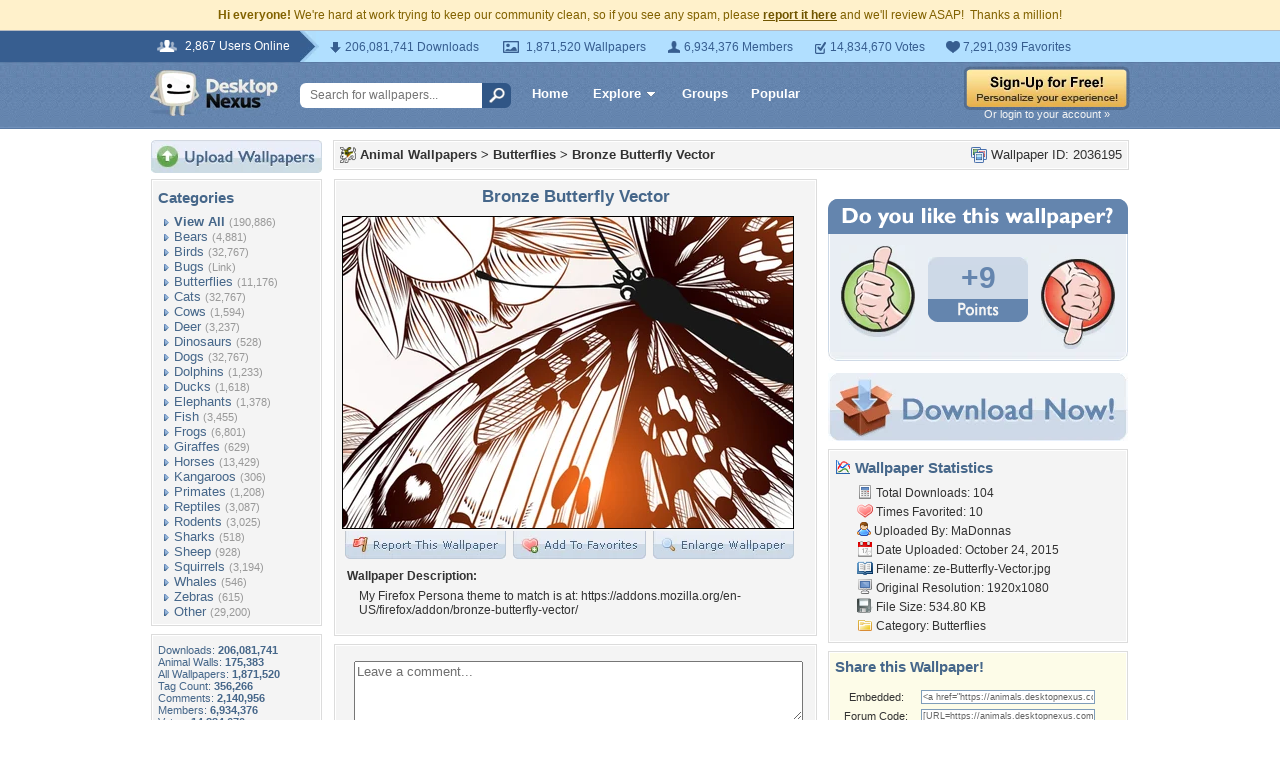

--- FILE ---
content_type: text/html; charset=utf-8
request_url: https://www.google.com/recaptcha/api2/aframe
body_size: 269
content:
<!DOCTYPE HTML><html><head><meta http-equiv="content-type" content="text/html; charset=UTF-8"></head><body><script nonce="DNQR9YHSEf-BBVPj9dvKKg">/** Anti-fraud and anti-abuse applications only. See google.com/recaptcha */ try{var clients={'sodar':'https://pagead2.googlesyndication.com/pagead/sodar?'};window.addEventListener("message",function(a){try{if(a.source===window.parent){var b=JSON.parse(a.data);var c=clients[b['id']];if(c){var d=document.createElement('img');d.src=c+b['params']+'&rc='+(localStorage.getItem("rc::a")?sessionStorage.getItem("rc::b"):"");window.document.body.appendChild(d);sessionStorage.setItem("rc::e",parseInt(sessionStorage.getItem("rc::e")||0)+1);localStorage.setItem("rc::h",'1769888331712');}}}catch(b){}});window.parent.postMessage("_grecaptcha_ready", "*");}catch(b){}</script></body></html>